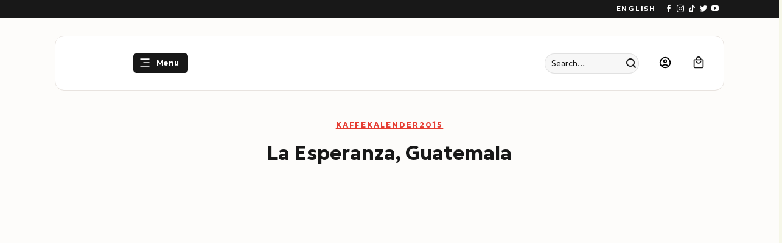

--- FILE ---
content_type: text/css; charset=utf-8
request_url: https://www.kaffebox.no/wp-content/cache/min/1/wp-content/plugins/woo-vipps/recurring/assets/build/main.css?ver=1768377929
body_size: -24
content:
.vipps-recurring-icon{width:70px}.vipps-recurring-payment-redirect-page{background:#fff;color:#161225;height:100%;left:0;position:absolute;top:0;width:100%;z-index:100000}.vipps-recurring-payment-redirect-page__container{align-items:center;display:flex;height:100%;justify-content:center;padding:0 15px}.vipps-recurring-payment-redirect-page__container__content__logo{display:flex;justify-content:center;width:100%}.vipps-recurring-payment-redirect-page__container__content__logo img{height:100%;width:150px}.vipps-recurring-payment-redirect-page__container__content__loading{display:flex;justify-content:center}.vipps-recurring-payment-redirect-page__container__content__loading__spinner{animation:spin 1s ease-in-out infinite;border:2px solid rgba(0,0,0,.3);border-radius:50%;border-top-color:#161225;display:inline-block;height:32px;margin:20px 0;width:32px}@keyframes spin{to{transform:rotate(1turn)}}.vipps-recurring-payment-redirect-page__container__content__text{font-size:1.2rem;text-align:center}.vipps-recurring-payment-redirect-page__container__content__text p{margin:0;padding:0}.vipps-recurring-payment-redirect-page__container__content__text__heading{font-size:1.5rem;font-weight:600;margin-top:15px}.vipps-recurring-payment-redirect-page__container__content__text__action{margin-top:30px}

--- FILE ---
content_type: text/css; charset=utf-8
request_url: https://www.kaffebox.no/wp-content/cache/min/1/wp-content/uploads/wpcodebox/8.css?ver=1768377929
body_size: 7391
content:
@charset UTF-8;.black,.black p,.dark .black p,.dark .black h1,.dark .black h2,.dark .black h3,.dark .black h4,.dark .black h5,.black h1,.black h2,.black h3,.black h4,.black h5{color:#181818}.red,.red p,.dark .red p,.dark .red h1,.dark .red h2,.dark .red h3,.dark .red h4,.dark .red h5,.red h1,.red h2,.red h3,.red h4,.red h5{color:#E00D00}.success-color{color:#00AD42}body{font-family:Geologica,Helvetica,Arial,sans-serif!important;font-weight:300!important}.nav>li>a,.nav-dropdown>li>a,.mobile-sidebar-levels-2 .nav>li>ul>li>a{font-family:Geologica,Helvetica,Arial,sans-serif!important;font-weight:700!important;color:#181818;letter-spacing:.12em}.button,button,input[type=submit],input[type=reset],input[type=button],.button.alt,th{font-family:Geologica,Helvetica,Arial,sans-serif!important;font-weight:700!important;letter-spacing:0;letter-spacing:.15em;text-transform:uppercase}b,strong,.product_title,span.widget-title,.accordion-title,.accordion-title.active,label,legend,th,span.amount,.badge-inner,.breadcrumbs{font-family:Geologica,Helvetica,Arial,sans-serif!important;font-weight:700!important}p.tagline,.tagline p,.button.tagline,.tagline{font-family:Geologica,Helvetica,Arial,sans-serif!important;font-weight:700!important;text-transform:uppercase;letter-spacing:.15em;font-size:85%;margin-bottom:10px}.uppercase,h6,th,span.widget-title,form.checkout h3:not(#ship-to-different-address),.header-top .html{letter-spacing:0;text-transform:none!important}.collapse ul,.collapse p,.tagline.collapse,.collapse h1,.collapse h2,.collapse h3,.collapse h4,.h1.collapse,.collapse.headline,.headline.collapse,.button.collapse{margin-bottom:0!important}.h1,.h2,.h3,.h4,h1,h2,h3,h4,.breadcrumbs a{font-family:Geologica,Helvetica,Arial,sans-serif!important;font-weight:700!important;text-rendering:optimizeSpeed;text-transform:none;margin-top:0!important;line-height:1.2!important;opacity:1!important}.alt{font-family:Geologica,Helvetica,Arial,sans-serif!important;font-weight:700!important;text-rendering:optimizeSpeed;text-transform:none;margin-top:0!important;opacity:1!important}h1.entry-title{font-size:200%}@media (max-width:549px){h1.entry-title{font-size:90%}}h1,.h1{font-size:3rem}@media (max-width:549px){h1,.h1{font-size:2rem}}h2,.h2{font-size:2.1rem}@media (max-width:549px){h2,.h2{font-size:1.6rem}}h3,.h3{font-size:1.6rem}@media (max-width:549px){h3,.h3{font-size:1.5rem}}h4,.h4{font-size:1.3rem}@media (max-width:549px){h4,.h4{font-size:1.2rem}}.round-corners,.round-corners .fill,.round-corners .box-image,.round-corners .flickity-viewport,.round-corners .slider,.round-corners .col-inner,.round-corners img{border-radius:20px}.round-corners-top,.round-corners-top .fill,.round-corners-top .box-image,.round-corners-top .flickity-viewport,.round-corners-top .slider,.round-corners-top .col-inner,.round-corners-top img{border-radius:20px 20px 0 0}.round-corners-bottom,.round-corners-bottom .fill,.round-corners-bottom .box-image,.round-corners-bottom .flickity-viewport,.round-corners-bottom .slider,.round-corners-topo.col-inner,.round-corners-bottom img{border-radius:0 0 20px 20px}.round-corners-left,.round-corners-left .fill,.round-corners-left .box-image,.round-corners-left .flickity-viewport,.round-corners-left .slider,.round-corners-topo.col-inner,.round-corners-left img{border-radius:20px 20px 0 0}@media (min-width:849px){.round-corners-left,.round-corners-left .fill,.round-corners-left .box-image,.round-corners-left .flickity-viewport,.round-corners-left .slider,.round-corners-topo.col-inner,.round-corners-left img{border-radius:20px 0 0 20px}}.round-corners-right,.round-corners-right .fill,.round-corners-right .box-image,.round-corners-right .flickity-viewport,.round-corners-right .slider,.round-corners-topo.col-inner,.round-corners-right img{border-radius:20px 20px 0 0}@media (min-width:849px){.round-corners-right,.round-corners-right .fill,.round-corners-right .box-image,.round-corners-right .flickity-viewport,.round-corners-right .slider,.round-corners-topo.col-inner,.round-corners-right img{border-radius:0 20px 20px 0}}#top-bar{padding-left:15px!important;padding-right:15px!important}@media (min-width:849px){#top-bar{padding-left:70px!important;padding-right:70px!important}}@media (min-width:1200px){#top-bar{padding-left:80px!important;padding-right:80px!important}}@media (min-width:1800px){#top-bar{padding-left:90px!important;padding-right:90px!important}}.header-main{padding-left:15px!important;padding-right:15px!important}@media (min-width:849px){.header-main{padding-left:80px!important;padding-right:80px!important}}@media (min-width:1200px){.header-main{padding-left:90px!important;padding-right:90px!important}}@media (min-width:1800px){.header-main{padding-left:100px!important;padding-right:100px!important}}@media (min-width:1200px){.row.row-full-width.full{padding-left:100px!important;padding-right:100px!important}}@media (min-width:1800px){.row.row-full-width.full{padding-left:120px!important;padding-right:120px!important;max-width:1800px!important}}.row-full-width:not(.row-full-width .row-full-width,.row-full-width.row-slider,.row-expand,.full){padding-left:0!important;padding-right:0!important}@media (min-width:1200px){.row-full-width:not(.row-full-width .row-full-width,.row-full-width.row-slider,.row-expand,.full){padding-left:110px!important;padding-right:110px!important}}.row-full-width.row-slider{padding-left:0!important;padding-right:0!important}@media (min-width:1200px){.row-full-width.row-slider{padding-left:110px!important;padding-right:110px!important}}.badge-inner.on-sale{color:#181818}.archive .header-wrapper:not(.stuck){background-color:#F3EEEA}.category-page-row .shop-container{padding-left:5%}@media (max-width:849px){.category-page-row .shop-container{padding-left:0}}.shop-container .product-small.box{background:#F3EEEA;padding:20px;border-radius:20px}.shop-container .box-image img{border-radius:20px}.shop-page-title .woocommerce-breadcrumb,.shop-page-title .woocommerce-result-count{display:none}.shop-page-title .woocommerce-ordering{display:none}@media (min-width:1200px){.shop-page-title .woocommerce-ordering{display:block}}#shop-sidebar .widget_price_filter .price_slider_amount .button,.widget_price_filter .ui-slider .ui-slider-handle{background-color:#181818}#shop-sidebar .widget_price_filter .ui-slider .ui-slider-range{background-color:#e5dbd3}#shop-sidebar .widget .is-divider{margin-top:0;visibility:hidden!important}.custom-products .is-small{font-size:.9em}.custom-products .badge-inner,.custom-product-page .badge-inner,.shop-container .badge-inner{border-radius:0 8px 8px 0;padding:10px;font-size:90%;color:#181818}.custom-products del span.amount{opacity:.3}.custom-products .title-wrapper{padding-bottom:8px}.custom-products .box-image{padding:20px}.custom-products .image-cover{border-radius:20px!important}.custom-products .product-small{background-color:#F3EEEA;border-radius:20px!important}.nav-dark .header-main .nav>li.html{color:#181818!important}.header-main .container{border:1px solid #e8e3df!important}.header-main .button.is-large{font-size:95%!important}.nav-dark .nav>li>a{color:#181818!important}.header-main .icon-angle-down{display:none}.nav-icon a{padding:0!important}.medium-logo-center .logo{margin:0!important}.flex-left .nav-spacing-large>li{margin:0 20px!important}.header-nav-main.nav-pills>li>a.nav-top-link:hover,.header:not(.transparent) .header-nav-main.nav>li>a.nav-top-link:hover{color:#E00D00!important}.header-nav-main.nav-pills>li>a{padding:10px;line-height:inherit!important;border-radius:4px}.header-inner{background-color:#FFF;padding-right:30px;padding-left:20px;border-radius:0;border-width:0;border-color:rgba(0,0,0,0);border-style:solid;border-radius:15px}@media (max-width:549px){.header-inner{padding-right:20px}}.header-bg-color{background-color:transparent!important}.nav>li>a:hover,.nav>li.active>a,.nav>li.current>a,.nav>li>a.active,.nav>li>a.current,.nav-dropdown li.active>a,.nav-column li.active>a,.nav-dropdown>li>a:hover,.nav-column li>a:hover,.nav-vertical-fly-out>li>a:hover{color:#E00D00}.header-main{margin-top:30px}@media (max-width:849px){.header-main{margin-top:20px}}.header-main .nav-spacing-xlarge>li.header-button-1{margin:5px}.header-top a.primary.is-link{color:#fff}.nav>li.header-divider{border-left:0}.top-divider{display:none;visibility:hidden}.header-block{width:auto}.header-wrapper.stuck,.header-shadow .header-wrapper,.layout-shadow #wrapper{-webkit-box-shadow:none;box-shadow:none}.header-main .social-icons i{color:#6e6e70}.nav-line-bottom>li>a:before,.nav-line-grow>li>a:before,.nav-line>li>a:before{height:.12em}@media (max-width:1400px){.hide-for-medium .header-nav>.nav-icon{display:block;padding-left:20px}}@media (min-width:1400px){.hide-for-medium .header-nav>.nav-icon{display:none}}@media (max-width:1400px){.hide-for-medium .header-nav>.menu-item{display:none}}@media (min-width:1400px){.hide-for-medium .header-nav>.menu-item{display:block}}.header-main .nav-dropdown{border-radius:30px}.custom-dropdown-shop .nav-vertical>li+li{border-top:1px solid #d6cdc8}.custom-dropdown-shop .nav-vertical+.tab-panels{border-left:1px solid #d6cdc8}.custom-dropdown .ux-menu-link__link:hover,.custom-dropdown-shop .ux-menu-link__link:hover{color:#E00D00!important}.custom-dropdown-shop .ux-menu-link__link{color:#181818!important;padding-bottom:.5em;padding-top:.5em;border-bottom-color:#D6CDC8}.custom-dropdown .ux-menu-link__link{color:#181818!important;padding-bottom:1em;padding-top:1em;border-bottom-color:#D6CDC8}a.button.white.is-large,.alert{color:#181818!important}.button.is-large,.button.is-larger,.button.is-xlarge{font-size:80%!important}.button.is-large{padding:6px 20px}.button.is-larger{padding:10px 35px}.button.is-xlarge{padding:15px 40px}.dark .button.is-form:hover,.button:hover,input[type=submit]:hover,input[type=reset]:hover,input[type=button]:hover{-webkit-box-shadow:none;box-shadow:none}p:not(.stars,.product-title) a:not(.button,.woocommerce-loop-product__link){background-image:linear-gradient(transparent calc(100% - 1px),currentColor 1px);background-position:100%;background-size:100% 100%;background-repeat:no-repeat;position:relative;transition:all .2s;padding-bottom:1px}p a:hover:not(.button){background-size:0 100%}.button.is-underline:hover:before{right:0;width:0;left:inherit}.button.is-underline:before{left:0;width:100%;opacity:1}u{text-underline-offset:3px}.icon-menu:before{content:"";display:inline-block;width:20px;height:20px;background-image:url('data:image/svg+xml;utf8,<svg xmlns="http://www.w3.org/2000/svg" viewBox="0 0 24 24" fill="rgba(255,255,255,1)"><path d="M3 4H21V6H3V4ZM9 11H21V13H9V11ZM3 18H21V20H3V18Z"></path></svg>');background-size:contain;background-repeat:no-repeat;color:inherit}.nav-dark .icon-menu:before{background-image:url('data:image/svg+xml;utf8,<svg xmlns="http://www.w3.org/2000/svg" viewBox="0 0 24 24" fill="rgba(255,255,255,1)"><path d="M3 4H21V6H3V4ZM9 11H21V13H9V11ZM3 18H21V20H3V18Z"></path></svg>')}.icon-user:before{content:"";display:inline-block;width:22px;height:22px;background-image:url(data:image/svg+xml,%3Csvg%20xmlns%3D%22http%3A//www.w3.org/2000/svg%22%20height%3D%2224px%22%20viewBox%3D%220%20-960%20960%20960%22%20width%3D%2224px%22%20fill%3D%22181818%22%3E%3Cpath%20d%3D%22M234-276q51-39%20114-61.5T480-360q69%200%20132%2022.5T726-276q35-41%2054.5-93T800-480q0-133-93.5-226.5T480-800q-133%200-226.5%2093.5T160-480q0%2059%2019.5%20111t54.5%2093Zm246-164q-59%200-99.5-40.5T340-580q0-59%2040.5-99.5T480-720q59%200%2099.5%2040.5T620-580q0%2059-40.5%2099.5T480-440Zm0%20360q-83%200-156-31.5T197-197q-54-54-85.5-127T80-480q0-83%2031.5-156T197-763q54-54%20127-85.5T480-880q83%200%20156%2031.5T763-763q54%2054%2085.5%20127T880-480q0%2083-31.5%20156T763-197q-54%2054-127%2085.5T480-80Zm0-80q53%200%20100-15.5t86-44.5q-39-29-86-44.5T480-280q-53%200-100%2015.5T294-220q39%2029%2086%2044.5T480-160Zm0-360q26%200%2043-17t17-43q0-26-17-43t-43-17q-26%200-43%2017t-17%2043q0%2026%2017%2043t43%2017Zm0-60Zm0%20360Z%22/%3E%3C/svg%3E);background-size:contain;background-repeat:no-repeat;color:inherit}.nav-dark .icon-user:before{background-image:url(data:image/svg+xml,%3Csvg%20xmlns%3D%22http%3A//www.w3.org/2000/svg%22%20height%3D%2224px%22%20viewBox%3D%220%20-960%20960%20960%22%20width%3D%2224px%22%20fill%3D%22181818%22%3E%3Cpath%20d%3D%22M234-276q51-39%20114-61.5T480-360q69%200%20132%2022.5T726-276q35-41%2054.5-93T800-480q0-133-93.5-226.5T480-800q-133%200-226.5%2093.5T160-480q0%2059%2019.5%20111t54.5%2093Zm246-164q-59%200-99.5-40.5T340-580q0-59%2040.5-99.5T480-720q59%200%2099.5%2040.5T620-580q0%2059-40.5%2099.5T480-440Zm0%20360q-83%200-156-31.5T197-197q-54-54-85.5-127T80-480q0-83%2031.5-156T197-763q54-54%20127-85.5T480-880q83%200%20156%2031.5T763-763q54%2054%2085.5%20127T880-480q0%2083-31.5%20156T763-197q-54%2054-127%2085.5T480-80Zm0-80q53%200%20100-15.5t86-44.5q-39-29-86-44.5T480-280q-53%200-100%2015.5T294-220q39%2029%2086%2044.5T480-160Zm0-360q26%200%2043-17t17-43q0-26-17-43t-43-17q-26%200-43%2017t-17%2043q0%2026%2017%2043t43%2017Zm0-60Zm0%20360Z%22/%3E%3C/svg%3E)}.icon-shopping-cart:before{content:"";display:inline-block;width:22px;height:22px;background-image:url(data:image/svg+xml,%3Csvg%20xmlns%3D%22http%3A//www.w3.org/2000/svg%22%20height%3D%2224px%22%20viewBox%3D%220%20-960%20960%20960%22%20width%3D%2224px%22%20fill%3D%22%23181818%22%3E%3Cpath%20d%3D%22M200-80q-33%200-56.5-23.5T120-160v-480q0-33%2023.5-56.5T200-720h80q0-83%2058.5-141.5T480-920q83%200%20141.5%2058.5T680-720h80q33%200%2056.5%2023.5T840-640v480q0%2033-23.5%2056.5T760-80H200Zm0-80h560v-480H200v480Zm280-240q83%200%20141.5-58.5T680-600h-80q0%2050-35%2085t-85%2035q-50%200-85-35t-35-85h-80q0%2083%2058.5%20141.5T480-400ZM360-720h240q0-50-35-85t-85-35q-50%200-85%2035t-35%2085ZM200-160v-480%20480Z%22/%3E%3C/svg%3E);background-size:contain;background-repeat:no-repeat;color:inherit}.nav-dark .icon-shopping-cart:before{background-image:url(data:image/svg+xml,%3Csvg%20xmlns%3D%22http%3A//www.w3.org/2000/svg%22%20height%3D%2224px%22%20viewBox%3D%220%20-960%20960%20960%22%20width%3D%2224px%22%20fill%3D%22%23181818%22%3E%3Cpath%20d%3D%22M200-80q-33%200-56.5-23.5T120-160v-480q0-33%2023.5-56.5T200-720h80q0-83%2058.5-141.5T480-920q83%200%20141.5%2058.5T680-720h80q33%200%2056.5%2023.5T840-640v480q0%2033-23.5%2056.5T760-80H200Zm0-80h560v-480H200v480Zm280-240q83%200%20141.5-58.5T680-600h-80q0%2050-35%2085t-85%2035q-50%200-85-35t-35-85h-80q0%2083%2058.5%20141.5T480-400ZM360-720h240q0-50-35-85t-85-35q-50%200-85%2035t-35%2085ZM200-160v-480%20480Z%22/%3E%3C/svg%3E)}@media (max-width:549px){.custom-icons-socials .justify-end{justify-content:center!important}}.custom-icons-socials .social-icons i{color:#181818!important}.custom-slider .flickity-prev-next-button{color:#E00D00}.custom-slider img.ux-logo-image.block{border:1.5px solid #f3eeea;border-radius:20px}.custom-slide .ux-logo-link.block.image{border-radius:20px !imporant}.absolute-footer,html{background-color:#fff}::selection{background:#000;color:#fff}.dark,.dark p,.dark td,.nav-dark .is-outline,.dark .nav>li>a,.dark .nav>li.html,.dark .nav-vertical li li.menu-item-has-children>a,.dark .nav-vertical>li>ul li a,.nav-dropdown.dark>li>a,.nav-dropdown.dark .nav-column>li>a,.nav-dark .nav>li>a,.nav-dark .nav>li>button{color:#fff}.is-outline{color:#fff}.social-icons{width:auto!important}.parallax-active{opacity:1!important}.ux-logo-link{padding:0!important}ul.menu>li.current-menu-item>a{color:#181818!important}.stroke span{background:linear-gradient(0deg,rgba(243,101,74,0) 0,rgba(243,101,74,0) 16%,#f3654a 16%,#f3654a 41%,rgba(243,101,74,0) 41%);padding:0 .2em 0 .2em;box-decoration-break:clone;-webkit-box-decoration-break:clone}.nav li.has-icon-left>a>i,.nav li.has-icon-left>a>svg,.nav li.has-icon-left>a>img{fill:currentColor}.nav-pagination>li>span,.nav-pagination>li>a{line-height:2.25em;border:0}span.header-vertical-menu__title{text-transform:uppercase;letter-spacing:2px;font-size:72%;text-align:center}.header-vertical-menu .sub-menu{background:#f9f9f9;height:-webkit-fill-available;margin-top:0!important}li:not(.menu-item-design-full-width) .sub-menu{margin-top:9px}.header-vertical-menu__fly-out .nav-vertical-fly-out>li.menu-item>a{padding:15px 15px}.number-badge-red{position:relative;display:inline-block;background-color:#E00D00;border-radius:12px;width:40px;height:40px;line-height:35px;text-align:center;font-size:16px;font-weight:700}.bb{border-bottom:1px solid #E8E3DF}.bt{border-top:1px solid #E8E3DF}th,td{border-bottom:1px solid #E8E3DF}.wave-section{position:relative;overflow:visible}.wave-section img{position:relative;z-index:1}.wave-section::after{content:"";display:block;position:absolute;bottom:0;left:0;margin-bottom:-250px;width:100%;height:400px;background:url([data-uri]) no-repeat bottom;background-size:cover;z-index:2;pointer-events:none}.searchform ::placeholder{color:#181818;opacity:1}input[type=email],input[type=date],input[type=number],input[type=text],input[type=tel],input[type=url],input[type=password],textarea,select,.select-resize-ghost,.select2-container .select2-choice,.select2-container .select2-selection,.Input,.p-FauxInput,input#Field-numberInput,input#Field-expiryInput,input#Field-cvcInput{border-radius:10px;border:1px solid #E8E3DF!important;-webkit-box-shadow:none!important;box-shadow:none!important;-webkit-transition:.5s;transition:.5s}input[type=email]:focus,input[type=date]:focus,input[type=number]:focus,input[type=text]:focus,input[type=tel]:focus,input[type=url]:focus,input[type=password]:focus,textarea:focus,.Input:focus,.p-FauxInput:focus,input#Field-numberInput:focus,input#Field-expiryInput:focus,input#Field-cvcInput:focus{border:1px solid #181818!important}.select-resize-ghost,.select2-container .select2-choice,.select2-container .select2-selection,input[type=date],input[type=email],input[type=number],input[type=password],input[type=search],input[type=tel],input[type=text],input[type=url],select,textarea{border:1px solid #E8E3DF;border-radius:10px;box-shadow:none}.widget input[type=search]{border-radius:10px 0 0 10px!important;height:2.8em}.searchform .button.icon{border-radius:0 10px 10px 0!important;height:2.8em;min-width:45px!important}.nav-dark .form-flat input:not([type=submit]),.nav-dark .form-flat select,.nav-dark .form-flat textarea{background-color:rgba(0,0,0,.03)!important;border-color:rgba(0,0,0,.09);border-radius:99px;box-shadow:none;color:#181818!important}input::placeholder{color:#181818!important}.form-flat .button.icon{color:#181818!important}.accordion-white .accordion-item{background:#FFF!important}.accordion-item .toggle i{font-size:1em}.accordion-item{background:#F3EEEA;margin-bottom:10px;border-radius:30px;padding:25px}.accordion-title{border-top:0;font-size:120%}.accordion-title.active{background-color:transparent}.accordion-inner{padding:1em}.box-shadow-1,.box-shadow-1-hover:hover,.row-box-shadow-1 .col-inner,.row-box-shadow-1-hover .col-inner:hover{box-shadow:0 5px 22px rgba(0,0,0,.167)!important}.section-bottom{align-items:flex-end}.scroll-for-more{background:#181818;margin-bottom:0}.scroll-for-more:not(:hover){opacity:.7}.scroll-for-more i.icon-angle-down{font-size:25px!important}.v-align .icon-box-text{display:flex;align-items:center}.vh-align .icon-box-text{display:flex;align-items:center;justify-content:center}.box-overlay.dark .box-text,.box-shade.dark .box-text{text-shadow:none}.box-text:not(.is-xsmall,.is-small,.is-large,.is-xlarge){font-size:100%}.box-light.dark p,.box-light.dark h1,.box-light.dark h2,.box-light.dark h3,.box-light.dark h4{color:#181818}[data-animate=fadeInUp]{-webkit-transform:none;transform:none}[data-animate=bounceInUp]{opacity:0;-webkit-transform:translate3d(0,80px,0);transform:translate3d(0,80px,0);-webkit-transition:opacity 1s cubic-bezier(.4,.6,.2,1),-webkit-transform 1s cubic-bezier(.4,.6,.2,1);transition:opacity 1s cubic-bezier(.4,.6,.2,1),-webkit-transform 1s cubic-bezier(.4,.6,.2,1);-o-transition:opacity 1s cubic-bezier(.4,.6,.2,1),-o-transform 1s cubic-bezier(.4,.6,.2,1);transition:opacity 1s cubic-bezier(.4,.6,.2,1),transform 1s cubic-bezier(.4,.6,.2,1);transition:opacity 1s cubic-bezier(.4,.6,.2,1),transform 1s cubic-bezier(.4,.6,.2,1),-webkit-transform 1s cubic-bezier(.4,.6,.2,1),-o-transform 1s cubic-bezier(.4,.6,.2,1)}[data-animated=true]{opacity:1;-webkit-transform:translateZ(0);transform:translateZ(0)}.flickity-slider>div:not(.col){transition:transform 2s,opacity 2s,box-shadow 2s}.label-new.menu-item>a:after,.label-hot.menu-item>a:after,.label-sale.menu-item>a:after,.label-popular.menu-item>a:after{font-size:10px;line-height:12px;padding:5px;top:1px;letter-spacing:.05em}.label-new.menu-item>a:after{background-color:#181818}.label-hot.menu-item>a:after{background-color:#181818}.label-sale.menu-item>a:after{background-color:#181818}.badge+.badge{opacity:1;width:-webkit-fill-available;height:2.8em}.column-container .badge{position:absolute;top:45px;left:-10px;background-color:#E00D00;color:#fff;padding:6px 18px 5px 18px;font-family:Geologica,Helvetica,Arial,sans-serif!important;font-weight:700!important;text-transform:uppercase;letter-spacing:.15em;font-size:65%;border-radius:3px;transform:rotate(-45deg);transform-origin:0;z-index:10}.column-container .badge{z-index:10}.custom-tabs .nav>li.active>a{color:white!important}.custom-tabs .nav>li:not(.active){background-color:#FFF!important;border-radius:15px}.custom-tabs .nav>li{margin:0 20px;margin-bottom:10px;border-radius:15px}.custom-tabs .nav-pills>li>a{padding:6px 20px;border-radius:15px!important}ol li{margin-bottom:20px}ul li.bullet-arrow,ul li.bullet-checkmark,ul li.bullet-star,ul li.bullet-cross{border:0}ul li.bullet-checkmark:before{color:#E00D00}ul li.bullet-arrow:before{color:#181818}ul li.bullet-star:before{color:#181818}.flatsome-cookies__buttons>a{margin-right:0;margin-bottom:0}.flatsome-cookies__buttons{-ms-flex:0 0 auto;flex:0 0 auto;font-size:85%}.archive.category .header-wrapper{background-color:#FDFCFA}.blog-single .entry-author .flex-row{background-color:#F3EEEA;padding:40px 40px 25px 50px;border-radius:30px}@media (max-width:549px){.blog-single .entry-author .flex-row{padding:20px}}.bt,.bb{border-top:1px solid #E8E3DF}.blog-wrapper .social-icons{color:#d4ccc6}.blog-wrapper h6 a{color:#E00D00}.blog-wrapper h6{font-family:Geologica,Helvetica,Arial,sans-serif!important;font-weight:700!important;text-transform:uppercase!important;letter-spacing:.15em;margin-bottom:20px;font-size:80%}#comments .comment-respond{background-color:#F3EEEA!important;padding:40px!important}.blog-archive .box-image,.entry-image img{border-radius:20px!important}.single-post .entry-header-text{padding:2% 10% 3% 10%;text-align:center}.blog-wrapper .widget .is-divider{margin-top:-5px;visibility:hidden}.blog-wrapper .widget>ul>li+li,ul.menu>li+li{border-top:1px solid #DDDDD7}.blog-wrapper .widget>ul>li{padding:10px 0}.blog-wrapper .row-divided>.col+.col:not(.large-12){border-left:1px solid #DDDDD7!important}.custom-blog .box-text.text-left{border-radius:0 0 30px 30px!important}.blog-wrapper .box-text .box-text-inner{height:140px;display:flex;flex-direction:column;justify-content:center}@media (min-width:1200px){.blog .blog-wrapper>.row{max-width:90%!important}}.blog-archive .box-text{padding:25px 0 15px 0}.blog-archive .box{background-color:#F3EEEA;border-radius:20px;padding:35px}.box-blog-post .is-divider,.single-post .is-divider{display:none;visibility:hidden}.col.post-item{display:-webkit-box;display:-ms-flexbox;display:flex}.blog-archive .large-10{max-width:100%;-ms-flex-preferred-size:100%;flex-basis:100%}.post-item a:hover{color:currentColor}.blog .post-title,.box-blog-post .post-title{font-size:135%}@media (min-width:850px) and (max-width:950px){.blog .post-title,.box-blog-post .post-title{font-size:115%}}blog .from_the_blog_excerpt,.box-blog-post .from_the_blog_excerpt{padding-top:10px;font-size:90%}.custom-footer .button.icon{color:#181818!important}.dark .payment-icons .payment-icon{background-color:rgba(255,255,255,.3)!important}.absolute-footer{display:none!important;visibility:hidden!important}.custom-footer .col.widget{padding:0}.custom-footer li.widget{margin-left:0}.custom-footer .social-icons i{color:#181818}.rotate-top-bar>*{display:none}.index-up,.index-up .col-inner{z-index:9}.rotate{animation:rotate 10s linear infinite}@keyframes rotate{to{transform:rotate(360deg)}}.iframe-responsive{overflow:hidden;padding-bottom:60%;position:relative;height:0}.iframe-responsive iframe{left:0;top:0;height:100%;width:100%;position:absolute}#text-roller{position:relative;color:#FFF;white-space:nowrap;overflow:hidden;font-family:geologica-bold,Helvetica,sans-serif!important;font-weight:normal!important;text-transform:uppercase;letter-spacing:.15em;font-size:80%}.text-roller-section{padding-left:0!important;padding-right:0!important}.header-language-dropdown i.image-icon{display:none}.header-language-dropdown .nav-dropdown{min-width:120px}.show_more{margin:0 0 20px 0}.wpsm-show,.wpsm-hide{color:#181818!important;width:fit-content}.blog .wpsm-show,.blog .wpsm-hide{color:#181818!important;margin:auto;width:fit-content}p.wpsm-show,p.wpsm-hide{background-image:linear-gradient(transparent calc(100% - 1px),currentColor 1px);background-position:100%;background-size:100% 100%;background-repeat:no-repeat;position:relative;transition:all .2s;padding-bottom:1px;text-decoration:none}p.wpsm-show:hover,p.wpsm-hide:hover{background-size:0 100%;text-decoration:none}.yith-wcan-filters .yith-wcan-filter .filter-title.collapsable{font-size:18px}.yith-wcan-active-filters .active-filter{margin-right:0}.yith-wcan-active-filters .active-filter b,.woocommerce.widget_layered_nav_filters{display:none;visibility:hidden}.yith-wcan-filters .apply-filters{background:#181818;width:100%;line-height:40px;margin-bottom:-5px;margin-top:-10px}.yith-wcan-active-filters .active-filter .active-filter-label{margin:5px 10px 5px 0}.yith-wcan-filters label{font-size:90%;margin-bottom:0}.yith-wcan-filters input{margin-bottom:0}.yith-wcan-filters .yith-wcan-filter .filter-items .filter-item.label{width:22%}.yith-wcan-filters .yith-wcan-filter .price-slider.both .price-slider-min,.yith-wcan-filters .yith-wcan-filter .price-slider.both .price-slider-max{width:70px}.yith-wcan-filters .yith-wcan-filter .filter-items .filter-item{line-height:1.8}.yith-wcan-filters .yith-wcan-filter a.clear-selection{margin-bottom:6px;color:#181818}p.in-stock{color:#E00D00!important}.custom-product-page .flickity-viewport{border-radius:20px!important}.custom-product-page .woocommerce-product-gallery{border:1px solid #E8E3DF;border-radius:20px!important}.product-gallery-slider img,.product-thumbnails img,#comments .comment-respond,.product-thumbnails a{border-radius:20px}.custom-tabs-product-page .nav>li.active>a{color:white!important}.custom-tabs-product-page .nav>li:not(.active){background-color:#F3EEEA!important;border-radius:15px}.custom-tabs-product-page .nav>li{margin:0 10px;margin-bottom:10px!important;border-radius:15px}.custom-tabs-product-page .nav-pills>li>a{padding:6px 20px;border-radius:15px!important}.custom-product-page .woocommerce-variation-price{border-top:1px dashed #c7bfb9}.related-products-wrapper .container-width{max-width:100%}.related-products-wrapper.product-section{border-top:0}.row-small>.col.vertical-thumbnails{padding:0 5px 0 0}.custom-product-display .social-icons,.custom-product-display .product-footer,.custom-product-display .product_meta,.custom-product-display #product-sidebar{display:none}.product-thumbnail img,.cross-sells img{border-radius:10px!important}.woocommerce-error.message-wrapper{margin-bottom:20px;border-radius:20px;border:2px solid #E00D00;padding:15px;background:#FEEFF3}.alert-color{color:#E00D00}.payment-icons .payment-icon svg{height:30px;padding:5px}@media (max-width:849px){.woocommerce-checkout .page-title-inner,.woocommerce-cart .page-title-inner{min-height:0;padding-top:10px;margin-bottom:-20px}}.woocommerce-checkout .ux-free-shipping{padding:10px 0}.woocommerce-cart .ux-free-shipping{padding-bottom:10px}.ux-free-shipping__bar--striped{display:none;visibility:hidden}.checkout_coupon.has-border{border-radius:20px}.woocommerce-billing-fields{border-top:2px solid #E8E3DF}button#place_order,.button.checkout-button,.off-canvas-cart .button.checkout{line-height:3em!important;min-height:3em;font-size:100%;padding:0}.cart-collaterals .cart-sidebar{box-shadow:0 12px 5px rgba(17,2,59,.01),0 3px 3px rgba(17,2,59,.04),0 1px 2px rgba(17,2,59,.04),0 0 .5px rgba(17,2,59,.08);padding:30px!important;border-radius:20px;border:2px #181818 solid!important;background-color:#fff}.cart-wrapper .cross-sells .product-small .col-inner .product-small{background:#F3EEEA;padding:20px;border-radius:20px}.cart-wrapper .cross-sells .product-small .col-inner .product-small img{border-radius:20px}.woocommerce-checkout .large-5 .has-border{box-shadow:0 12px 5px rgba(17,2,59,.01),0 3px 3px rgba(17,2,59,.04),0 1px 2px rgba(17,2,59,.04),0 0 .5px rgba(17,2,59,.08);border-radius:20px;border:2px #181818 solid!important;background-color:#fff}.woocommerce-cart input,.woocommerce-checkout input{margin-bottom:0!important}.message-container a{color:#E00D00}.coupon button.is-form{border:2px solid #E00D00!important;color:#E00D00!important;text-shadow:none;background-color:#fff;font-weight:600;margin-top:5px;text-transform:uppercase}.coupon button.is-form:hover{border:2px solid #E00D00!important;color:#fff!important;background-color:#E00D00}p.freeshipping-notice{text-align:center}[data-icon-label]:after{opacity:1;padding-left:5px;padding-right:5px}.ux-mini-cart-cross-sells__list li.ux-mini-cart-cross-sells__list-item{border-radius:10px}.ux-mini-cart-cross-sells__list li.ux-mini-cart-cross-sells__list-item .product-title{padding-right:50px;display:block}.ux-mini-cart-cross-sells__list-item .cart-icon{right:15px;top:15px;position:absolute}.normal-title{border-top:0;border-bottom:0}.user-id.op-5{display:none;visibility:hidden}.my-account img.avatar{width:50px!important;height:50px!important}.my-account-header .page-title-inner{font-size:80%}.dashboard-links a,.dashboard-links a:hover{background-color:#181818;color:#fff}.dashboard-links{font-size:100%}.product_list_widget{text-align:left}ul.product_list_widget li img{border-radius:10px}ul.product_list_widget{margin-bottom:0}.nav-sidebar .button.is-large{font-size:100%!important}.off-canvas .nav-vertical li a,.nav-vertical li li.menu-item-has-children>a,.mobile-sidebar-levels-2 .nav-slide>li>ul.children>li:not(.nav-slide-header)>a,.mobile-sidebar-levels-2 .nav-slide>li>.sub-menu>li:not(.nav-slide-header)>a{font-size:105%;color:#181818}.nav-vertical>li>ul li a{color:#181818}.nav-vertical>li>ul li a:hover{color:#181818}.nav-vertical li li.menu-item-has-children>a{color:#181818;text-transform:none;font-size:100%}a.sidebar-menu-tabs__tab-link{font-size:90%!important}.sidebar-menu-tabs__tab.active{background-color:#000!important}.sidebar-menu-tabs__tab.active>a{color:#fff!important}.sidebar-menu-tabs__tab{background-color:#F7F7F7!important}.sidebar-menu-tabs.nav-line-bottom>li>a:before{height:0}.off-canvas-left .mfp-content,.off-canvas-right .mfp-content{border-top:0!important}.off-canvas-right .mfp-content,.off-canvas-left .mfp-content{background:#F3EEEA!important;transition:-webkit-transform .7s;transition:transform .7s;transition:transform .7s,-webkit-transform .7s;box-shadow:none}.off-canvas .nav-vertical>li>a{padding:20px 0}.off-canvas .nav-vertical li li>a{padding:10px 0}.nav-vertical li li{padding-left:0}.off-canvas .toggle{color:#181818!important;opacity:1}.off-canvas .toggle i{font-size:1.4em}.nav-slide-header .toggle{text-align:center;text-transform:uppercase;font-weight:bolder;min-height:auto;margin-bottom:10px}.nav-slide-header .toggle i{position:absolute;left:20px;top:-5px}.dark .nav-sidebar.nav-vertical>li+li,.mobile-sidebar-levels-2 .nav-slide>li>ul.children>li:not(.nav-slide-header),.mobile-sidebar-levels-2 .nav-slide>li>.sub-menu>li:not(.nav-slide-header),.nav-vertical li li.menu-item-has-children:not(:first-child),.nav-sidebar.nav-vertical>li+li,.off-canvas-right .mfp-content,.off-canvas-left .mfp-content{border-top:1px solid rgba(0,0,0,.201)}.nav-sidebar.nav-vertical>li.menu-item.active,.nav-sidebar.nav-vertical>li.menu-item:hover,.mobile-sidebar-levels-2 .nav-slide>li>ul.children>li:not(.nav-slide-header).active,.mobile-sidebar-levels-2 .nav-slide>li>ul.children>li:not(.nav-slide-header):hover,.mobile-sidebar-levels-2 .nav-slide>li>.sub-menu>li:not(.nav-slide-header).active,.mobile-sidebar-levels-2 .nav-slide>li>.sub-menu>li:not(.nav-slide-header):hover{background-color:transparent}.mobile-sidebar-levels-1 .nav-slide-header{margin-bottom:10px}.mobile-sidebar-levels-1 .nav-slide>li>ul.children,.mobile-sidebar-levels-1 .nav-slide>li>.sub-menu,.mobile-sidebar-levels-2 .nav-slide>li>ul.children,.mobile-sidebar-levels-2 .nav-slide>li>.sub-menu,.mobile-sidebar-levels-2 .nav-slide>li>ul.children>li:not(.nav-slide-header)>ul.children,.mobile-sidebar-levels-2 .nav-slide>li>ul.children>li:not(.nav-slide-header)>.sub-menu,.mobile-sidebar-levels-2 .nav-slide>li>.sub-menu>li:not(.nav-slide-header)>ul.children,.mobile-sidebar-levels-2 .nav-slide>li>.sub-menu>li:not(.nav-slide-header)>.sub-menu{padding-top:0}.is-current-slide{padding-top:10px!important}.nav-vertical li li.menu-item-has-children:not(:first-child){margin-top:0}@media screen and (max-width:549px){.off-canvas-right .mfp-content,.off-canvas-left .mfp-content{width:90%}}@media screen and (min-width:550px){.off-canvas-right .mfp-content,.off-canvas-left .mfp-content{width:400px}}@media screen and (min-width:1800px){.off-canvas-right .mfp-content,.off-canvas-left .mfp-content{width:500px}}.mfp-ready .mfp-close{opacity:1}

--- FILE ---
content_type: text/css; charset=utf-8
request_url: https://www.kaffebox.no/wp-content/cache/background-css/1/www.kaffebox.no/wp-content/cache/min/1/wp-content/uploads/wpcodebox/5.css?ver=1768377929&wpr_t=1769361994
body_size: 224
content:
.shopbybrand{text-align:center;font-weight:700;font-height:2em}.df-topbar{background-color:#e00d00}a{text-decoration:underline}a.nav-top-link{text-decoration:none}a.header-cart-link{text-decoration:none}.widget a{text-decoration:none}ul.header-nav li a{text-decoration:none}.box-text a{text-decoration:none}@media (max-width:767px){#wc-prl-deployment-2{display:none}}.vipps-info{padding-left:20px;padding-top:15px;padding-right:20px;padding-bottom:15px;margin-bottom:10px}small{font-size:90%;line-height:inherit}.ux_banner h3{line-height:50px}.vertical-tabs ul.tabs-nav li a{background-color:#e1e1e1}.order-actions{width:200px!important}.subscription-title{width:128px!important}.subscription-order-number{padding-right:20px}.order-number{padding-right:20px}.order-date{padding-right:20px}.order-status{padding-right:20px}#variation_label_tdo{font-size:1em;font-style:strong;border-bottom-style:dotted;border-bottom-weight:1px}#variation_radios_tdo{padding:0;border-bottom:none}fieldset{padding:.5em;margin:none!important;margin-bottom:0;border:0}label.tdolabel{display:inline-block!important;padding-right:5px;font-size:1em}.fancy-underline:after{background:var(--wpr-bg-22833d19-e9a9-44ae-8fa0-ae3ee337fdb2)}#nyp-1.input-text.amount.nyp-input.text{max-width:30%;background-color:#fff}.df-fullscreen .df-searchbox{border-bottom-width:0;background-color:#E00D00;padding-left:30px;border-radius:30px}#df-topbar__dffullscreen{background-color:#E00D00}#df-searchbox__dffullscreen{box-shadow:0;width:90%}.df-fullscreen .df-topbar{background-color:#E00D00}.df-fullscreen .df-searchbar{border-bottom-width:0}